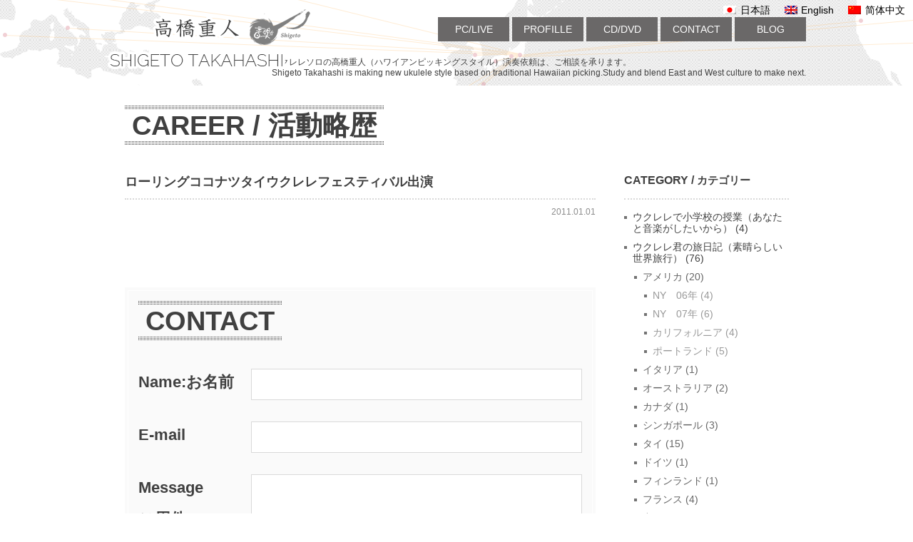

--- FILE ---
content_type: text/html; charset=UTF-8
request_url: https://www.takahashishigeto.com/career/%E3%83%AD%E3%83%BC%E3%83%AA%E3%83%B3%E3%82%AF%E3%82%99%E3%82%B3%E3%82%B3%E3%83%8A%E3%83%84%E3%82%BF%E3%82%A4%E3%82%A6%E3%82%AF%E3%83%AC%E3%83%AC%E3%83%95%E3%82%A7%E3%82%B9%E3%83%86%E3%82%A3%E3%83%8F.html
body_size: 5888
content:
<!DOCTYPE html>
<html dir="ltr" lang="ja">

<head>
	<meta charset="utf-8">
	<meta name="viewport" content="width=device-width">
	<meta http-equiv="X-UA-Compatible" content="IE=edge,chrome=1">
	<title>ローリングココナツタイウクレレフェスティバル出演 | ハワイ伝統奏法　ウクレレソロ奏者　高橋重人 Shigeto Takahashi traditional hawaii ukulele solo player</title>
	<link rel="stylesheet" href="/cms/wp-content/themes/takahashi-shigeto/style.css">
	<link rel="icon" type="image/vnd.microsoft.icon" href="/cms/wp-content/themes/takahashi-shigeto/images/favicon.ico">

  <meta property="fb:admins" content="100002345299834" />
  <meta property="og:locale" content="ja_JP">
  <meta property="og:type" content="blog">
  <meta property="og:description" content="ローリングココナツタイウクレレフェスティバル出演">
<meta property="og:title" content="ローリングココナツタイウクレレフェスティバル出演">
<meta property="og:url" content="https://www.takahashishigeto.com/career/%e3%83%ad%e3%83%bc%e3%83%aa%e3%83%b3%e3%82%af%e3%82%99%e3%82%b3%e3%82%b3%e3%83%8a%e3%83%84%e3%82%bf%e3%82%a4%e3%82%a6%e3%82%af%e3%83%ac%e3%83%ac%e3%83%95%e3%82%a7%e3%82%b9%e3%83%86%e3%82%a3%e3%83%8f.html">
  <meta property="og:site_name" content="ハワイ伝統奏法　ウクレレソロ奏者　高橋重人 Shigeto Takahashi traditional hawaii ukulele solo player">
  <meta property="og:image" content="https://www.takahashishigeto.com/cms/wp-content/themes/takahashi-shigeto/images/fb_image.png">

<script>
var _hmt = _hmt || [];
(function() {
  var hm = document.createElement("script");
  hm.src = "https://hm.baidu.com/hm.js?2e110dad7ff2cf645da8fa916d8e3867";
  var s = document.getElementsByTagName("script")[0];
  s.parentNode.insertBefore(hm, s);
})();
</script>


<script>
  (function(i,s,o,g,r,a,m){i['GoogleAnalyticsObject']=r;i[r]=i[r]||function(){
  (i[r].q=i[r].q||[]).push(arguments)},i[r].l=1*new Date();a=s.createElement(o),
  m=s.getElementsByTagName(o)[0];a.async=1;a.src=g;m.parentNode.insertBefore(a,m)
  })(window,document,'script','//www.google-analytics.com/analytics.js','ga');

  ga('create', 'UA-15648708-1', 'auto');
  ga('send', 'pageview');

</script>
<link rel="alternate" hreflang="ja" href="https://www.takahashishigeto.com/career/%e3%83%ad%e3%83%bc%e3%83%aa%e3%83%b3%e3%82%af%e3%82%99%e3%82%b3%e3%82%b3%e3%83%8a%e3%83%84%e3%82%bf%e3%82%a4%e3%82%a6%e3%82%af%e3%83%ac%e3%83%ac%e3%83%95%e3%82%a7%e3%82%b9%e3%83%86%e3%82%a3%e3%83%8f.html" />
<link rel="alternate" hreflang="en" href="https://www.takahashishigeto.com/en/career-%e6%b4%bb%e5%8b%95%e7%95%a5%e6%ad%b4/%e3%83%ad%e3%83%bc%e3%83%aa%e3%83%b3%e3%82%af%e3%82%99%e3%82%b3%e3%82%b3%e3%83%8a%e3%83%84%e3%82%bf%e3%82%a4%e3%82%a6%e3%82%af%e3%83%ac%e3%83%ac%e3%83%95%e3%82%a7%e3%82%b9%e3%83%86%e3%82%a3%e3%83%8f.html" />
<link rel="alternate" hreflang="zh-hans" href="https://www.takahashishigeto.com/zh-hans/career-%e6%b4%bb%e5%8b%95%e7%95%a5%e6%ad%b4-zh-hans/%e3%83%ad%e3%83%bc%e3%83%aa%e3%83%b3%e3%82%af%e3%82%99%e3%82%b3%e3%82%b3%e3%83%8a%e3%83%84%e3%82%bf%e3%82%a4%e3%82%a6%e3%82%af%e3%83%ac%e3%83%ac%e3%83%95%e3%82%a7%e3%82%b9%e3%83%86%e3%82%a3%e3%83%8f.html" />
<link rel='stylesheet' id='contact-form-7-css'  href='https://www.takahashishigeto.com/cms/wp-content/plugins/contact-form-7/includes/css/styles.css?ver=5.1.4' type='text/css' media='all' />
<link rel='stylesheet' id='wpml-legacy-horizontal-list-0-css'  href='//www.takahashishigeto.com/cms/wp-content/plugins/sitepress-multilingual-cms/templates/language-switchers/legacy-list-horizontal/style.css?ver=1' type='text/css' media='all' />
<link rel='stylesheet' id='wp-pagenavi-css'  href='https://www.takahashishigeto.com/cms/wp-content/plugins/wp-pagenavi/pagenavi-css.css?ver=2.70' type='text/css' media='all' />
<script type='text/javascript' src='https://www.takahashishigeto.com/cms/wp-includes/js/jquery/jquery.js?ver=1.12.4-wp'></script>
<script type='text/javascript' src='https://www.takahashishigeto.com/cms/wp-includes/js/jquery/jquery-migrate.min.js?ver=1.4.1'></script>
<link rel='https://api.w.org/' href='https://www.takahashishigeto.com/wp-json/' />
<link rel="canonical" href="https://www.takahashishigeto.com/career/%e3%83%ad%e3%83%bc%e3%83%aa%e3%83%b3%e3%82%af%e3%82%99%e3%82%b3%e3%82%b3%e3%83%8a%e3%83%84%e3%82%bf%e3%82%a4%e3%82%a6%e3%82%af%e3%83%ac%e3%83%ac%e3%83%95%e3%82%a7%e3%82%b9%e3%83%86%e3%82%a3%e3%83%8f.html" />
<link rel="alternate" type="application/json+oembed" href="https://www.takahashishigeto.com/wp-json/oembed/1.0/embed?url=https%3A%2F%2Fwww.takahashishigeto.com%2Fcareer%2F%25e3%2583%25ad%25e3%2583%25bc%25e3%2583%25aa%25e3%2583%25b3%25e3%2582%25af%25e3%2582%2599%25e3%2582%25b3%25e3%2582%25b3%25e3%2583%258a%25e3%2583%2584%25e3%2582%25bf%25e3%2582%25a4%25e3%2582%25a6%25e3%2582%25af%25e3%2583%25ac%25e3%2583%25ac%25e3%2583%2595%25e3%2582%25a7%25e3%2582%25b9%25e3%2583%2586%25e3%2582%25a3%25e3%2583%258f.html" />
<link rel="alternate" type="text/xml+oembed" href="https://www.takahashishigeto.com/wp-json/oembed/1.0/embed?url=https%3A%2F%2Fwww.takahashishigeto.com%2Fcareer%2F%25e3%2583%25ad%25e3%2583%25bc%25e3%2583%25aa%25e3%2583%25b3%25e3%2582%25af%25e3%2582%2599%25e3%2582%25b3%25e3%2582%25b3%25e3%2583%258a%25e3%2583%2584%25e3%2582%25bf%25e3%2582%25a4%25e3%2582%25a6%25e3%2582%25af%25e3%2583%25ac%25e3%2583%25ac%25e3%2583%2595%25e3%2582%25a7%25e3%2582%25b9%25e3%2583%2586%25e3%2582%25a3%25e3%2583%258f.html&#038;format=xml" />
<meta name="generator" content="WPML ver:4.2.7.1 stt:59,1,28;" />
</head>




<body id="contentBody">
  <header id="contentHeader">
    <div id="contentHeaderBg">
      <div id="contentHeaderWrapper">
        <p id="leadTxt">ウクレレソロの高橋重人（ハワイアンピッキングスタイル）演奏依頼は、ご相談を承ります。<br>Shigeto Takahashi is making new ukulele style based on traditional Hawaiian picking.Study and blend East and West culture to make next.</p>
        <p id="contentTitle"><a href="https://www.takahashishigeto.com/"><img src="/cms/wp-content/themes/takahashi-shigeto/images/content_title.png" width="250" height="75" alt="高橋重人：SHIGETO TAKAHASHI"></a></p>
        <p id="contentLogo"><img src="/cms/wp-content/themes/takahashi-shigeto/images/content_logo.png" width="85" height="54" alt=""></p>
        <nav id="glNav" class="contentNav">
          <dl>
            <dt><img src="/cms/wp-content/themes/takahashi-shigeto/images/sp_nav.png" width="52" height="32" alt=""></dt>
            <dd>
              <span id="glNavClose"><img src="/cms/wp-content/themes/takahashi-shigeto/images/sp_menu_close.png" width="60" height="60" alt=""></span>
              <ul>
                <li><a href="https://www.takahashishigeto.com/#pvLive" title="PC/LIVE">PC/LIVE</a></li>
                <li><a href="https://www.takahashishigeto.com/#profile" title="PROFILLE">PROFILLE</a></li>
                <li><a href="https://www.takahashishigeto.com/#cdDvd" title="CD/DVD">CD/DVD</a></li>
                <li><a href="https://www.takahashishigeto.com/#contact" title="CONTACT">CONTACT</a></li>
                <li><a href="https://www.takahashishigeto.com/#blog" title="BLOG">BLOG</a></li>
              </ul>
            </dd>
          </dl>
        </nav>
      </div>
    </div>
  </header>





	<article id="postArticle">
		<section id="postMain">


<div id="postWrapper">
				<h2 class="txtHPt01"><span><span>CAREER / 活動略歴</span></span></h2><section id="postBody">
					<h1 class="postTitle">ローリングココナツタイウクレレフェスティバル出演</h1>
					<p class="postDate">2011.01.01</p>
					<section class="postBody"></section>
					<section class="postDes">
						<section class="postDesCh"><h2 class="txtHPt01"><span><span>CONTACT</span></span></h2><div role="form" class="wpcf7" id="wpcf7-f1901-p2000-o1" lang="ja" dir="ltr">
<div class="screen-reader-response"></div>
<form action="/career/%E3%83%AD%E3%83%BC%E3%83%AA%E3%83%B3%E3%82%AF%E3%82%99%E3%82%B3%E3%82%B3%E3%83%8A%E3%83%84%E3%82%BF%E3%82%A4%E3%82%A6%E3%82%AF%E3%83%AC%E3%83%AC%E3%83%95%E3%82%A7%E3%82%B9%E3%83%86%E3%82%A3%E3%83%8F.html#wpcf7-f1901-p2000-o1" method="post" class="wpcf7-form" novalidate="novalidate">
<div style="display: none;">
<input type="hidden" name="_wpcf7" value="1901" />
<input type="hidden" name="_wpcf7_version" value="5.1.4" />
<input type="hidden" name="_wpcf7_locale" value="ja" />
<input type="hidden" name="_wpcf7_unit_tag" value="wpcf7-f1901-p2000-o1" />
<input type="hidden" name="_wpcf7_container_post" value="2000" />
</div>
<table class="formTable">
<tr>
<th>Name:お名前</th>
<td>
							<span class="wpcf7-form-control-wrap your-name"><input type="text" name="your-name" value="" size="40" class="wpcf7-form-control wpcf7-text wpcf7-validates-as-required" aria-required="true" aria-invalid="false" /></span>
						</td>
</tr>
<tr>
<th>E-mail</th>
<td>
							<span class="wpcf7-form-control-wrap your-email"><input type="email" name="your-email" value="" size="40" class="wpcf7-form-control wpcf7-text wpcf7-email wpcf7-validates-as-required wpcf7-validates-as-email" aria-required="true" aria-invalid="false" /></span>
						</td>
</tr>
<tr>
<th>Message<span class="spDisp">/ </span><br />
							<br class="pcDisp">ご用件</th>
<td>
							<span class="wpcf7-form-control-wrap your-message"><textarea name="your-message" cols="40" rows="10" class="wpcf7-form-control wpcf7-textarea wpcf7-validates-as-required" aria-required="true" aria-invalid="false"></textarea></span>
						</td>
</tr>
<tr>
<th>Confirm<span class="spDisp">/ </span><br />
							<br class="pcDisp">送信確認</th>
<td><span class="wpcf7-form-control-wrap confirm"><span class="wpcf7-form-control wpcf7-checkbox wpcf7-validates-as-required"><span class="wpcf7-list-item first last"><label><input type="checkbox" name="confirm[]" value="上記送信内容を確認したらチェックを入れてください" /><span class="wpcf7-list-item-label">上記送信内容を確認したらチェックを入れてください</span></label></span></span></span></td>
</tr>
</table>
<p class="submitBtn">
					<button type="submit">SEND/<span>送信</span></button>
				</p>
<div class="wpcf7-response-output wpcf7-display-none"></div></form></div></section>
					</section><ul class="pageNav">
			<li class="prev"><a href="https://www.takahashishigeto.com/career/%e3%83%ad%e3%83%bc%e3%83%aa%e3%83%b3%e3%82%af%e3%82%99%e3%82%b3%e3%82%b3%e3%83%8a%e3%83%83%e3%83%84%e8%ad%9c%e9%9d%a2%e6%8e%b2%e8%bc%89.html" rel="prev">< Prev</a></li>
			<li class="pageNavIndex"><a href="../blog/">一覧へ</a></li>
			<li class="next"><a href="https://www.takahashishigeto.com/career/%e9%9f%93%e5%9b%bd%e3%81%ae%e9%9f%b3%e6%a5%bd%e6%95%99%e8%82%b2%e9%9b%91%e8%aa%8c%e3%81%ab%e3%82%b3%e3%83%b3%e3%82%b5%e3%83%bc%e3%83%88%e7%ad%89%e6%8e%b2%e8%bc%89.html" rel="next">Next ></a></li>
		</ul></section>



		<aside id="blogAside">
							<section id="blogSide">
						<dl class="openClose" id="blogCat">
							<dt class="openCloseToggle">CATEGORY / <span>カテゴリー</span><span class="openCloseToggleBtn"><img src="/cms/wp-content/themes/takahashi-shigeto/images/open_toggle.png" width="32" height="32" alt=""></span></dt>
							<dd class="openCloseTarget">
								<ul class="catList">
							<li class="cat-item cat-item-7"><a href="https://www.takahashishigeto.com/blog/ukuleleschoolchildren/">ウクレレで小学校の授業（あなたと音楽がしたいから） (4)</a>
</li>
	<li class="cat-item cat-item-4"><a href="https://www.takahashishigeto.com/blog/ukuleletrip/">ウクレレ君の旅日記（素晴らしい世界旅行） (76)</a>
<ul class='children'>
	<li class="cat-item cat-item-5"><a href="https://www.takahashishigeto.com/blog/ukuleletrip/unitedstatsofamerica/">アメリカ (20)</a>
	<ul class='children'>
	<li class="cat-item cat-item-8"><a href="https://www.takahashishigeto.com/blog/ukuleletrip/unitedstatsofamerica/ny06/">NY　06年 (4)</a>
</li>
	<li class="cat-item cat-item-9"><a href="https://www.takahashishigeto.com/blog/ukuleletrip/unitedstatsofamerica/ny07/">NY　07年 (6)</a>
</li>
	<li class="cat-item cat-item-11"><a href="https://www.takahashishigeto.com/blog/ukuleletrip/unitedstatsofamerica/california/">カリフォルニア (4)</a>
</li>
	<li class="cat-item cat-item-107"><a href="https://www.takahashishigeto.com/blog/ukuleletrip/unitedstatsofamerica/portland/">ポートランド (5)</a>
</li>
	</ul>
</li>
	<li class="cat-item cat-item-630"><a href="https://www.takahashishigeto.com/blog/ukuleletrip/italy/">イタリア (1)</a>
</li>
	<li class="cat-item cat-item-313"><a href="https://www.takahashishigeto.com/blog/ukuleletrip/australia/">オーストラリア (2)</a>
</li>
	<li class="cat-item cat-item-269"><a href="https://www.takahashishigeto.com/blog/ukuleletrip/canada/">カナダ (1)</a>
</li>
	<li class="cat-item cat-item-170"><a href="https://www.takahashishigeto.com/blog/ukuleletrip/singapore/">シンガポール (3)</a>
</li>
	<li class="cat-item cat-item-296"><a href="https://www.takahashishigeto.com/blog/ukuleletrip/thailand/">タイ (15)</a>
</li>
	<li class="cat-item cat-item-605"><a href="https://www.takahashishigeto.com/blog/ukuleletrip/germany/">ドイツ (1)</a>
</li>
	<li class="cat-item cat-item-664"><a href="https://www.takahashishigeto.com/blog/ukuleletrip/%e3%83%95%e3%82%a3%e3%83%b3%e3%83%a9%e3%83%b3%e3%83%89/">フィンランド (1)</a>
</li>
	<li class="cat-item cat-item-535"><a href="https://www.takahashishigeto.com/blog/ukuleletrip/france/">フランス (4)</a>
</li>
	<li class="cat-item cat-item-706"><a href="https://www.takahashishigeto.com/blog/ukuleletrip/%e4%b8%ad%e5%9b%bd/">中国 (9)</a>
</li>
	<li class="cat-item cat-item-125"><a href="https://www.takahashishigeto.com/blog/ukuleletrip/taiwan/">台湾 (11)</a>
</li>
	<li class="cat-item cat-item-165"><a href="https://www.takahashishigeto.com/blog/ukuleletrip/yakushima/">屋久島 (4)</a>
</li>
	<li class="cat-item cat-item-321"><a href="https://www.takahashishigeto.com/blog/ukuleletrip/korea/">韓国 (6)</a>
</li>
</ul>
</li>
	<li class="cat-item cat-item-3"><a href="https://www.takahashishigeto.com/blog/ukulelemovie/">ウクレレ演奏動画 (40)</a>
</li>
	<li class="cat-item cat-item-6"><a href="https://www.takahashishigeto.com/blog/ukuleleclimbing/">ウクレレ百名山 (13)</a>
</li>
	<li class="cat-item cat-item-191"><a href="https://www.takahashishigeto.com/blog/local-ukulele-news/">ご当地ウクレレ事情 (11)</a>
</li>
	<li class="cat-item cat-item-139"><a href="https://www.takahashishigeto.com/blog/recording/">レコーディング (20)</a>
<ul class='children'>
	<li class="cat-item cat-item-140"><a href="https://www.takahashishigeto.com/blog/recording/roots-trip/">Roots Trip (16)</a>
</li>
	<li class="cat-item cat-item-474"><a href="https://www.takahashishigeto.com/blog/recording/lesson-dvd/">ウクレレレッスンDVD (5)</a>
</li>
</ul>
</li>
	<li class="cat-item cat-item-696"><a href="https://www.takahashishigeto.com/blog/%e5%87%ba%e6%bc%94%e4%ba%88%e5%ae%9a/">出演予定 (3)</a>
</li>
	<li class="cat-item cat-item-376"><a href="https://www.takahashishigeto.com/blog/calligraphy/">書道 (6)</a>
</li>
	<li class="cat-item cat-item-678"><a href="https://www.takahashishigeto.com/blog/%e6%bc%94%e5%a5%8f%e3%81%ae%e3%81%94%e6%84%9f%e6%83%b3/">演奏のご感想 (7)</a>
</li>
	<li class="cat-item cat-item-374"><a href="https://www.takahashishigeto.com/blog/art/">美術・書道 (5)</a>
</li>
	<li class="cat-item cat-item-270"><a href="https://www.takahashishigeto.com/blog/signature-model/">高橋重人モデルウクレレ (4)</a>
</li>
								</ul>
							</dd>
						</dl>
					</section>
					<section id="blogMagazine">
					<dl class="openClose" id="blogCat">
<dt class="openCloseToggle" id="mailMagizineSub">MAIL MAGAZINE / <span>メールマガジン</span><span class="openCloseToggleBtn"><img src="/cms/wp-content/themes/takahashi-shigeto/images/open_toggle.png"  height="32" alt="" /></span></dt>
<dd class="openCloseTarget">
<dl class="registorDl">
<dt>REGISTER / <span>登録</span></dt>
<dd>
<form action="http://tshigeto.xsrv.jp/distribute/cgi-bin/apply.cgi" name="form1" method="post">
<table class="formTable">
<tr>
<th>姓</th>
<td>
								<input name="sei" type="text">
							</td>
</tr>
<tr>
<th>名</th>
<td>
								<input name="mei" type="text">
							</td>
</tr>
<tr>
<th>メールアドレス</th>
<td>
								<input name="mail" type="text">
							</td>
</tr>
<tr>
<th>メールアドレス確認</th>
<td>
								<input name="_mail" type="text">
							</td>
</tr>
</table>
<p class="submitBtn">
						<input type="submit" value="　SEND / 登録　">
					</p>
<p>					<input name="md" type="hidden" id="md" value="guest"><br />
					<input name="id" type="hidden" id="id" value="129648223129943"><br />
					<input name="cd" type="hidden" id="cd" value="文字"><br />
				</form>
</dd>
</dl>
<dl class="registorDl">
<dt>CANCEL / <span>解除</span></dt>
<dd><div role="form" class="wpcf7" id="wpcf7-f1907-o2" lang="ja" dir="ltr">
<div class="screen-reader-response"></div>
<form action="/career/%E3%83%AD%E3%83%BC%E3%83%AA%E3%83%B3%E3%82%AF%E3%82%99%E3%82%B3%E3%82%B3%E3%83%8A%E3%83%84%E3%82%BF%E3%82%A4%E3%82%A6%E3%82%AF%E3%83%AC%E3%83%AC%E3%83%95%E3%82%A7%E3%82%B9%E3%83%86%E3%82%A3%E3%83%8F.html#wpcf7-f1907-o2" method="post" class="wpcf7-form" novalidate="novalidate">
<div style="display: none;">
<input type="hidden" name="_wpcf7" value="1907" />
<input type="hidden" name="_wpcf7_version" value="5.1.4" />
<input type="hidden" name="_wpcf7_locale" value="ja" />
<input type="hidden" name="_wpcf7_unit_tag" value="wpcf7-f1907-o2" />
<input type="hidden" name="_wpcf7_container_post" value="0" />
</div>
<table class="formTable">
<tr>
<th>E-mail</th>
<td>
			<span class="wpcf7-form-control-wrap your-email"><input type="email" name="your-email" value="" size="40" class="wpcf7-form-control wpcf7-text wpcf7-email wpcf7-validates-as-required wpcf7-validates-as-email" aria-required="true" aria-invalid="false" /></span>
		</td>
</tr>
</table>
<p class="submitBtn">
	<button type="submit">SEND/<span>送信</span></button></p>
<div class="wpcf7-response-output wpcf7-display-none"></div></form></div></dd>
</dl>
</dd>
</dl>
					</section>
		</aside>
		</div>
	</section>
</article>

	<footer>
		<div id="footerWrapper">
			<ul id="footerLinks">


				<li>
					<a href="http://www.anuenue-uke.com/en/artist/index/4" title="aNueNue" target="_blank"><img src="/cms/wp-content/themes/takahashi-shigeto/images/icon_anuenue.png" width="44" height="44" alt=""></a>
				</li>
				<li>
					<a href="https://twitter.com/shigetoukulele" title="Twitter" target="_blank"><img src="/cms/wp-content/themes/takahashi-shigeto/images/icon_tw.png" width="44" height="44" alt=""></a>
				</li>
				<li>
					<a href="https://www.facebook.com/pickuke/" title="facebook" target="_blank"><img src="/cms/wp-content/themes/takahashi-shigeto/images/icon_fb.png" width="44" height="44" alt=""></a>
				</li>
				<li>
					<a href="https://www.youtube.com/channel/UC91dbljQrWQhgBTtyeB3oJg" title="YouTube" target="_blank"><img src="/cms/wp-content/themes/takahashi-shigeto/images/icon_yt.png" width="86" height="44" alt=""></a>
				</li>

			</ul>
			<small>Copyright&copy; 高橋重人<br class="spDisp">- SHIGETO TAKAHASHI Al Right Reserved.</small></div>
	</footer>




			
<div class="wpml-ls-statics-shortcode_actions wpml-ls wpml-ls-legacy-list-horizontal">
	<ul><li class="wpml-ls-slot-shortcode_actions wpml-ls-item wpml-ls-item-ja wpml-ls-current-language wpml-ls-first-item wpml-ls-item-legacy-list-horizontal">
				<a href="https://www.takahashishigeto.com/career/%e3%83%ad%e3%83%bc%e3%83%aa%e3%83%b3%e3%82%af%e3%82%99%e3%82%b3%e3%82%b3%e3%83%8a%e3%83%84%e3%82%bf%e3%82%a4%e3%82%a6%e3%82%af%e3%83%ac%e3%83%ac%e3%83%95%e3%82%a7%e3%82%b9%e3%83%86%e3%82%a3%e3%83%8f.html" class="wpml-ls-link"><img class="wpml-ls-flag" src="https://www.takahashishigeto.com/cms/wp-content/plugins/sitepress-multilingual-cms/res/flags/ja.png" alt="ja" title="日本語"><span class="wpml-ls-native">日本語</span></a>
			</li><li class="wpml-ls-slot-shortcode_actions wpml-ls-item wpml-ls-item-en wpml-ls-item-legacy-list-horizontal">
				<a href="https://www.takahashishigeto.com/en/career-%e6%b4%bb%e5%8b%95%e7%95%a5%e6%ad%b4/%e3%83%ad%e3%83%bc%e3%83%aa%e3%83%b3%e3%82%af%e3%82%99%e3%82%b3%e3%82%b3%e3%83%8a%e3%83%84%e3%82%bf%e3%82%a4%e3%82%a6%e3%82%af%e3%83%ac%e3%83%ac%e3%83%95%e3%82%a7%e3%82%b9%e3%83%86%e3%82%a3%e3%83%8f.html" class="wpml-ls-link"><img class="wpml-ls-flag" src="https://www.takahashishigeto.com/cms/wp-content/plugins/sitepress-multilingual-cms/res/flags/en.png" alt="en" title="English"><span class="wpml-ls-native">English</span></a>
			</li><li class="wpml-ls-slot-shortcode_actions wpml-ls-item wpml-ls-item-zh-hans wpml-ls-last-item wpml-ls-item-legacy-list-horizontal">
				<a href="https://www.takahashishigeto.com/zh-hans/career-%e6%b4%bb%e5%8b%95%e7%95%a5%e6%ad%b4-zh-hans/%e3%83%ad%e3%83%bc%e3%83%aa%e3%83%b3%e3%82%af%e3%82%99%e3%82%b3%e3%82%b3%e3%83%8a%e3%83%84%e3%82%bf%e3%82%a4%e3%82%a6%e3%82%af%e3%83%ac%e3%83%ac%e3%83%95%e3%82%a7%e3%82%b9%e3%83%86%e3%82%a3%e3%83%8f.html" class="wpml-ls-link"><img class="wpml-ls-flag" src="https://www.takahashishigeto.com/cms/wp-content/plugins/sitepress-multilingual-cms/res/flags/zh.png" alt="zh-hans" title="简体中文"><span class="wpml-ls-native">简体中文</span></a>
			</li></ul>
</div>

	<!-- <script src="//ajax.googleapis.com/ajax/libs/jquery/1.10.2/jquery.min.js"></script> -->
	<script src="//ajax.googleapis.com/ajax/libs/jqueryui/1.10.3/jquery-ui.min.js"></script>
<script src="//ajax.googleapis.com/ajax/libs/jquery/1.11.1/jquery.min.js"></script>
	<script src="/cms/wp-content/themes/takahashi-shigeto/js/imagesloaded.pkgd.min.js"></script>
	<script src="/cms/wp-content/themes/takahashi-shigeto/js/jquery.tile.js"></script>
	<script src="/cms/wp-content/themes/takahashi-shigeto/js/jquery.colorbox.js"></script>
	<script src="/cms/wp-content/themes/takahashi-shigeto/js/jquery.bxslider.js"></script>
	<script src="/cms/wp-content/themes/takahashi-shigeto/js/main.js"></script>


<script type='text/javascript'>
/* <![CDATA[ */
var wpcf7 = {"apiSettings":{"root":"https:\/\/www.takahashishigeto.com\/wp-json\/contact-form-7\/v1","namespace":"contact-form-7\/v1"}};
/* ]]> */
</script>
<script type='text/javascript' src='https://www.takahashishigeto.com/cms/wp-content/plugins/contact-form-7/includes/js/scripts.js?ver=5.1.4'></script>
<script type='text/javascript' src='https://www.takahashishigeto.com/cms/wp-includes/js/wp-embed.min.js?ver=5.2.2'></script>
    <script type="text/javascript">
        window._pt_lt = new Date().getTime();
        window._pt_sp_2 = [];
        _pt_sp_2.push('setAccount,445fb8c5');
        var _protocol = (("https:" == document.location.protocol) ? " https://" : " http://");
        (function() {
            var atag = document.createElement('script'); atag.type = 'text/javascript'; atag.async = true;
            atag.src = _protocol + 'js.ptengine.jp/pta.js';
            var s = document.getElementsByTagName('script')[0];
            s.parentNode.insertBefore(atag, s);
        })();
    </script>
</body>

</html>

--- FILE ---
content_type: text/css
request_url: https://www.takahashishigeto.com/cms/wp-content/themes/takahashi-shigeto/style.css
body_size: 6278
content:
@charset "utf-8";
/*
Theme Name: Takahashi Shigeto
Theme URI: http://www.takahashishigeto.com/
Description: Takahashi Shigeto
Version: 1.00β
Author: Takahashi Shigeto.
Author URI: http://www.takahashishigeto.com/

reset CSS
html5doctor.com Reset Stylesheet v1.6.1 Last Updated: 2010-09-17
Author: Richard Clark - http://richclarkdesign.com
Twitter: @rich_clark
*/
	html, body, div, span, object, iframe,h1, h2, h3, h4, h5, h6, p, blockquote, pre,abbr, address, cite, code,del, dfn, em, img, ins, kbd, q, samp,small, strong, /*sub, sup,*/ var,b, i,dl, dt, dd, ol, ul, li,fieldset, form, label, legend,table, caption, tbody, tfoot, thead, tr, th, td,article, aside, canvas, details, figcaption, figure, footer, header, hgroup, menu, nav, section, summary,time, mark, audio, video { margin:0; padding:0; border:0; outline:0; font-size:100%; vertical-align:baseline; background:transparent;}
	body { line-height:1;} eader,hgroup,menu,nav,section { display:block;}
	nav ul { list-style:none;}
	blockquote, q { quotes:none;}
	blockquote:before, blockquote:after,q:before, q:after { content:''; content:none;}
	a { margin:0; padding:0; font-size:100%; vertical-align:baseline; background:transparent;}

	/* change colours to suit your needs */
	ins { background-color:#ff9; color:#000; text-decoration:none;}

	/* change colours to suit your needs */
	mark { background-color:#ff9; color:#000;  font-style:italic; font-weight:bold;}
	del { text-decoration: line-through;}
	abbr[title], dfn[title] { border-bottom:1px dotted; cursor:help;}
	table { border-collapse:collapse; border-spacing:0;}

	/* change border colour to suit your needs */
	hr { display:block; height:1px; border:0; border-top:1px solid #cccccc; margin:1em 0; padding:0;}
	input, select { vertical-align:middle;}


/*--- base ---*/
* { margin:0px; padding:0px;}
html { font-size: 87.5%;}
body { font-family: 'Raleway', "メイリオ","Meiryo",verdana,"MS Pゴシック","ヒラギノ角ゴ Pro W3","Hiragino Kaku Gothic Pro",Osaka,"MS PGothic",Sans-Serif; line-height: 1.6; text-align: left; color:#404040; -webkit-text-size-adjust: 100%;}

h1,h2,h3,h4,h5,h6 { font-size:100%; font-weight: normal;} img { border:0; vertical-align:bottom;} li { list-style:none;} table { border:none; border-collapse:collapse; font-size:100%;} table caption { display:none;} td,th { text-align:left; line-height: 1.5;}
a:link,a:visited { color: #000; text-decoration: none; opacity: 1;}
a:active/*,a:hover*/ { color: #202020; text-decoration: underline; opacity: 0.8;}
a:link img,a:visited img { opacity: 1;}
a:active img/*,a:hover img*/ { opacity: 0.8;}
a,a img {
	-moz-transition: all .2s ease-in-out;
	-webkit-transition: all .2s ease-in-out;
	-o-transition: all .2s ease-in-out;
	-ms-transition: all .2s ease-in-out;
	transition: all .2s ease-in-out;
}

img { max-width: 100%; height: auto;}
img.imgCh { width: auto;}
img[src$=".svg"] {　width: 100%;}


/*--- header ---*/

header#index { position: relative; height: 62.5vw /*92.8125vw*/; padding-bottom: 97px; width: 100%; position: relative; background: url(images/map.jpg) top center repeat-x; background-size: auto 62.5vw;}
	header#index h1	{ position: absolute; bottom: 1em; right: 3%; padding-left: 25%; font-size: 85.7%; box-sizing: border-box; z-index: 100;}
	header#index h2	{ position: absolute; top: 12.5%; width: 100%; padding: 0 11.25%; text-align: center; box-sizing: border-box; z-index: 100;}
	header#index #indexImg01 { position: absolute; top: 7.556%; width: 33.4375%; margin-left: 1%;}


#contentHeader { width: 100%; background: url(./images/contents_header_bg.gif); }
	#contentHeaderBg {width: 100%; background: url(./images/content_header.png) top center no-repeat; }
	#contentHeaderWrapper { position: relative; width: 100%; margin: 0 auto; padding: 0 0 5.6em;}

	#contentHeaderWrapper #contentTitle { width: 100%; padding: 1em 25%; text-align: center; box-sizing: border-box; z-index: 100;}
	#contentHeaderWrapper #leadTxt { position: absolute; bottom: 10px; right: 0; padding: 0 3%; font-size: 85.7%; line-height: 1.333;}
	#contentHeaderWrapper #contentLogo { position: absolute; top: 1em; left: 3%; width: 20%;}


/*--- footer ---*/
footer { overflow: hidden; padding: 28px 2.5%; margin-bottom: 3.5em; background: #F7F7F7; clear: both;}
#contentBody footer { margin-bottom: 0; }
	#footerLinks { text-align: center; padding-bottom: 40px;}
		#footerLinks li { display: inline-block; max-width: 21%; padding: 0 2%;}

		footer small { display: block; text-align: center; font-size: 85.7%; line-height: 1.4;}

.wpml-ls-legacy-list-horizontal { position: fixed; top: 0; right: 0; padding: 0 !important;}


/*--- nav ---*/
	nav { position: relative; z-index: 100; }
		nav dt { position: fixed; top: 32px; right: 16px; width: 44px; height: 44px; padding: 7px 9px 0; box-sizing: border-box; cursor: pointer; z-index: 10;}
		nav dd { display: none; position: fixed; top: 0; left: 0; width: 100%; background: rgba(106,104,104,1); z-index: 100; text-align: center;}
			nav dd span { display: block; text-align: right; padding: 10px 3%; cursor: pointer;}
				nav dd span img { width: 26px;}
			nav dd a { display: block; font-weight: 500; color: #FFF !important; padding: 1em 0; border-top: #777 1px solid;}

	#fixedNav { position: fixed; width: 100%;　height: 3.5em; bottom: 0; left: 0; background: rgba(0,0,0,0.8);}
		#fixedNav ul { display: none;}
			#fixedNavBtn   { text-align: center;}
			#fixedNavBtn a { display: inline-block; background: #D88430; margin: 12px auto; color: #FFF; line-height: 1; padding: 8px 1em; font-size: 114.2%; font-weight: 500;}


/*--- general ---*/

.txtHPt01 { overflow: hidden; margin: 0 0 28px; font-size: 185.7%; color: #404040; text-align: center; font-weight: 900; line-height: 1.2;}
	.txtHPt01 span { display: inline-block; padding: 8px 0 0; background: url(images/sub_bg01_bk.png) top left repeat-x;}
	.txtHPt01 span span { display: inline-block; padding: 0 24px 8px; background: url(images/sub_bg01_bk.png) bottom left repeat-x;}
.txtHPt01.orange { color: #EA8D30;}
	.txtHPt01.orange span { background: url(images/sub_bg01_or.png) top left repeat-x;}
	.txtHPt01.orange span span { background: url(images/sub_bg01_or.png) bottom left repeat-x;}

.txtHPt02 { overflow: hidden; margin: 0 0 28px; line-height: 1.2; font-weight: 700; color: #404040; font-size: 142.8%; text-align: center;}
	.txtHPt02 span { font-weight: bold; font-size: 95%;}

.linkPt01 { text-align: center; margin-top: 28px;}
	.linkPt01 a { display: inline-block; padding: 4px 16px 6px; font-size: 157.1%; color: #FFF; background: #EA8D30; font-weight: 700; line-height: 1;}

.formTable { width: 100%;}
	.formTable th,.formTable td { display: block; font-size: 114.2%; line-height: 1;}
	.formTable th { margin: 0 0 8px;}
	.formTable td { margin: 0 0 14px; line-height: 1.4;}
	.formTableTxtS { font-size: 75%; }
		.formTable td input,.formTable td textarea { width: 100%; padding: .7em; border: #D9D9D9 solid 1px; box-sizing: border-box;}
		.formTable td input[type=checkbox] { width: auto; padding: .7em;/* float: left; margin-bottom: 25px;*/}
		.formTable td textarea { height: 15em;}
	.submitBtn { text-align: center;}
		.submitBtn button,input[type=submit] { display: inline-block; padding: 8px 16px; line-height: 1; font-size: 157.1%; border: none; background: #EA8D30; color: #FFF; font-weight: 700; font-family: 'Raleway', "メイリオ","Meiryo",verdana,"MS Pゴシック","ヒラギノ角ゴ Pro W3","Hiragino Kaku Gothic Pro",Osaka,"MS PGothic",Sans-Serif; cursor: pointer;}


/*.wpcf7-list-item-label { line-height: 1.4; display: block; width: 80%; overflow: hidden;}*/

.openCloseToggle { overflow: hidden; margin: 0 0 14px; padding: 0 0 12px; line-height: 1.2; font-weight: 700; color: #404040; font-size: 114.2%; text-align: left; border-bottom: #D9D9D9 dotted 1px; cursor: pointer;}
	.openCloseToggle span { font-weight: bold; font-size: 95%;}
	span.openCloseToggleBtn { display: block; float: right;}
	span.openCloseToggleBtn img { width: 16px;}
	.openCloseTarget { display: none; }

	#blogSide { padding-bottom: 56px;}


.pB1em { padding-bottom: 1em !important;}
.pB1-6em { padding-bottom: 1.6em !important;}
.pB20  { padding-bottom: 20px !important;}
.pB28  { padding-bottom: 28px !important;}
.pB30  { padding-bottom: 30px !important;}
.pB36  { padding-bottom: 36px !important;}
.pB40  { padding-bottom: 40px !important;}

.pT40  { padding-top: 40px !important;}

.ofH { overflow: hidden;}

.pcDisp { display: none;}
.spDisp {}

.noteTxt { margin-left: 1em; text-indent: -1em;}

.fw700 { font-weight: 700;}

.fL  { float: left;}
.fR  { float: right;}
.aL  { text-align: left !important;}
.aC  { text-align: center !important;}
.aR  { text-align: right !important;}
.fwB { font-weight: bold !important;}
.clB { clear: both !important;}
.wSN { white-space: nowrap !important;}
.lSN { letter-spacing: 0 !important;}

/*--- index ---*/

/*--- pages ---*/
		#pageArticle #contact { background: #FFF; }

	/*--- pv live ---*/
	#pvLive { overflow: hidden; padding: 28px 2.5%; background: url(images/pv-live_bg.jpg) top center no-repeat; background-size: cover; box-sizing: border-box;}
		#pvLiveList { font-size: 85.7%;}
			#pvLiveList li { position: relative; width: 32%; float: left; margin-left: 2%; margin-bottom: 7px; line-height: 1.2; color: #FFF;
			box-shadow:rgba(9, 2, 4, 0.45098) 0px 0px 4px 2px;
			-webkit-box-shadow:rgba(9, 2, 4, 0.45098) 0px 0px 4px 2px;
			-moz-box-shadow:rgba(9, 2, 4, 0.45098) 0px 0px 4px 2px;
			}
			#pvLiveList li:nth-child(3n+1) { margin-left: 0;}
				#pvLiveList li img { width: 100%; cursor: pointer;}
				#pvLiveList li dl { display: none; position: absolute; top: 0; left: 0; width: 100%; height: 100%; background: #EA8D30; padding: 5%; box-sizing: border-box;}
					#pvLiveList li dl dt { padding-bottom: 4px;}
					#pvLiveList li dl dd { overflow: hidden;}
					.pvLiveTxt { height: 15vw; overflow: auto;}
					.playMovie { position: absolute; bottom: 0.5em; width: 90%; box-sizing: border-box;}
					.playMovie a { display: block; padding: 2px; background: #FFF; color: #EA8D30; line-height: 1; text-align: center;}

		/*--- profile ---*/
		#profile { overflow: hidden; padding: 28px 2.5%; box-sizing: border-box; background: #F7F7F7;}
			#profileLink { text-align: center; padding-bottom: 28px;}
				#profileLink li { display: inline-block; max-width: 21%; padding: 0 2%;}

				#profileCareer { padding-bottom: 56px;}
				.careerList { padding: 0 2.5%; overflow: hidden;}
				#careerListPC { display: none; }
				#careerListSP {}
					.careerList li.careerListLi { float: left; width: 43.75%; /*padding: 4px 4px 8px;*/ background: #FFF; box-sizing: border-box;}
					.careerList li.careerListLi img { width: 100%; margin-bottom: 4px; padding: 4px; box-sizing: border-box;}
					.careerList li.careerListLi dl    { padding: 0 4px 8px;}
					.careerList li.careerListLi dl dt { line-height: 1; padding-bottom: 2px;}
					.careerList li.careerListLi dl dd { line-height: 1.4;}

				#profileBio { overflow: hidden;}
					#bioNav { text-align: center; padding-bottom: 28px;}
						#bioNav li { display: inline-block; margin: 0 2px;}
							#bioNav li a { display: block; padding: 2px 0.5em 0; font-weight: 700; font-size: 114.2%; color: #FFF; background: #BFBFBF; line-height: 1; cursor: pointer;}
							#bioNav li.active a { background: #ea8d30;}
							.bioTxt p { padding-bottom: 1.6em;}
							.bioTxt p:last-child { padding-bottom: 0;}
							#enBio { display: none;}
							#chBio { display: none;}

		/*--- cd dvd ---*/
		#cdDvd { overflow: hidden; padding: 28px 2.5%;}
			.cdDvdDiscs { overflow: hidden; padding-bottom: 56px;}
			.cdDvdDiscsImg { padding: 0 0 14px;}
			.cdDvdList01 { font-weight: 700;}
				.cdDvdList01 li { list-style-type: decimal; margin-left: 3em;}

		.wechat { overflow: hidden; padding-bottom: 56px; display: flex; flex-wrap: wrap; align-items: center;}
		.wechatQR { width: 100px; margin-right: 16px; }
		.wechatTxt {width: calc( 100% - 116px ); text-align: left !important;}
		.wechatTxt h3 { margin-bottom: 0;}

.wechatPare { padding: 16px; }
.wechatPare .wechat {  padding-bottom: 0; }

		.cdDvdList { overflow: hidden; padding: 8px 24px 16px; margin: 0 0 32px; font-weight: 500; border-top: #EA8D30 solid 2px; border-bottom: #EA8D30 solid 2px; font-weight: 700; font-size: 114.2%; }
			.cdDvdList > li { overflow: hidden; clear: both; padding: 8px 0; border-bottom: #CCC 1px dotted;}
			.cdDvdList > li:last-child { padding-bottom: 0; border-bottom: none;}
			.cdDvdList > li dt { float: left; margin-right: 1em;}
			.cdDvdList.zh > li dt { width: 7em; }
			.cdDvdList.en > li dt { width: 7em; }
			.cdDvdList > li dd { overflow: hidden; }

		/*--- contact ---*/
		#contact { overflow: hidden; padding: 28px 2.5%; background: #F7F7F7;}
			#contactForm { overflow: hidden; padding-bottom: 56px;}
			.contactLinksTxtJp { padding-bottom: 1em; }
			.contactLinksTxtEn { padding-bottom: 1em; }
			#contactLinks { text-align: center; }
				#contactLinks li { display: inline-block; padding: 0 16px 1em;}

		/*--- blog ---*/
		#blog { overflow: hidden; padding: 28px 2.5%;}
		#blogList { overflow: hidden; padding: 0 0 56px;}
			#blogList li { border-bottom: #404040 dotted 1px; padding-bottom: 14px; margin-bottom: 14px; line-height: 1.4;}

		.catList {}
			.catList li { line-height: 1.2; padding-bottom: 10px;}
			.catList li:last-child { padding-bottom: 0;}
			.catList li ul {padding-top: 10px;}
				.catList li a { display: inline-block; background: url(images/icon01.jpg) 0 0.5em no-repeat; padding-left: 12px; color: #404040 !important;}
				.catList li li { padding-left: 1em;}
				.catList li li a { color: #666 !important; }
					.catList li li li { display: inline-block; white-space: nowrap;}
					.catList li li li a { display: inline-block; color: #999 !important;}

		/*--- blog single ---*/
		#postMain { overflow: hidden; padding: 28px 2.5%;}
		#postMain .openCloseToggle { border-bottom: #D9D9D9 dotted 2px;}

		.postTitle { font-size: 128.5%; font-weight: bold; border-bottom: #D9D9D9 dotted 2px; padding-bottom: 10px; margin-bottom: 8px; line-height: 1.4;}
		.postDate { text-align: right; color: #8c8c8c; font-size: 85.7%; padding-bottom: 16px;}

		.postDes { overflow: hidden; background: #FAFAFA; padding: 4px; margin-bottom: 36px; width: 100%; box-sizing: border-box;c}
		.postDesCh { overflow: hidden; border: #FFF solid 1px; padding: 14px 14px 28px; width: 100%; box-sizing: border-box;}

		.postBody { overflow: hidden; padding-bottom: 80px;}
			.postBody p { padding-bottom: 1.6em;}

		.pageNav { overflow: hidden; padding: 0 0 4em; clear: both;}
			.pageNav li              { width: 33%; float: left;}
			.pageNav li.pageNavIndex { text-align: center;}
			.pageNav li.next         { text-align: right;}




			/*--- mail magazine ---*/
			.registorDl { overflow: hidden; padding-bottom: 56px;}
				.registorDl dt { display: inline-block; line-height: 1; padding: 4px 8px 2px; margin-bottom: 16px; font-size: 114.2%; color: #FFF; background: #404040; font-weight: 700;}

			.registorDl02 { overflow: hidden; padding-bottom: 56px;}
				.registorDl02 dt { display: inline-block; line-height: 1; padding: 4px 8px 2px; margin-bottom: 16px; font-size: 114.2%; color: #FFF; background: #404040; font-weight: 700;}



/* SP向けレイアウトの指定 *//***************************************************************************************************************************************************************************/
@media only print, screen and ( max-width: 600px ) {

}

/* PC向けレイアウトの指定 *//******************************************************************************************************************************************************************************************************************************************************************************************************************************************************************************************************/
@media only screen and (min-width: 641px) {

/*--- header ---*/
header#index { height: 800px; padding-bottom: 0; background: url(images/map.jpg) top center repeat-x; background-size: cover;}
	header#index h1	{ position: absolute; bottom: 20px; right: 50%; padding-left: 0; margin-right: -490px; line-height: 1.33;}
	header#index h2	{ top: 35px; left: 50%; width: auto; padding: 0; text-align: left; margin-left: -480px;}
	header#index #indexImg01 { position: absolute; top: 204px; width: 345px; left: 50%; margin-left: -490px;}


#contentHeader { overflow: hidden; height: 120px;}
	#contentHeaderBg {overflow: hidden; height: 120px;}
	#contentHeaderWrapper { width: 980px; height: 120px; margin: 0 auto; padding: 0;}

	#contentHeaderWrapper #contentTitle { position: absolute; top: 22px; left: 0; width: 250px; padding: 0; text-align: left;}
	#contentHeaderWrapper #leadTxt { position: absolute; bottom: 10px; right: 0; padding: 0;}
	#contentHeaderWrapper #contentLogo { position: absolute; top: 10px; left: 200px; width: auto;}




/*--- footer ---*/
footer { padding: 40px 0; margin: 0 0 56px;}
#footerWrapper { width: 980px; margin: 0 auto;}
	#footerLinks { float: right; min-width: 224px;}
		#footerLinks li { display: inline-block; max-width: 21%; padding: 0 2%;}

		footer small { clear: both; text-align: right;}



/*--- nav ---*/
	nav { position: static; }
		nav dt { display: none;}
		nav dd { display: block; position: absolute; top: auto; bottom: 62px; left: auto; right: 50%; margin-right: -490px; width: auto; background: none; }
			nav dd span { display: none; }
				nav dd span img {}
			nav dd li { float: left; margin-left: 4px;}
			nav dd a { width: 100px; padding: 10px 0; border-top: none; background: rgba(106,104,104,1); line-height: 1;}

	#fixedNav {　height: 56px; display: none;}
	#fixedNavWrapper { width: 980px; margin: 0 auto;}
		#fixedNav ul { display: block; float: left; padding: 8px 0;}
			#fixedNav ul li { float: left; font-weight: 500; font-size: 114.2%; line-height: 1;}
			#fixedNav ul a { display: block; color: #FFF; border-right: #4F4F4F dotted 1px; padding: 13px 28px;}
			#fixedNavBtn   { text-align: center; float: right;}
			#fixedNavBtn a { display: inline-block; background: #D88430; margin: 12px auto; color: #FFF; line-height: 1; padding: 8px 1em; font-size: 114.2%; font-weight: 500;}


/*--- general ---*/

.txtHPt01 { margin: 0 0 40px; font-size: 271.4%; text-align: left;}
	.txtHPt01 span { padding: 6px 0 0;}
	.txtHPt01 span span { padding: 0 10px 4px;}
.txtHPt01.orange { }
	.txtHPt01.orange span { }
	.txtHPt01.orange span span { }

.txtHPt02 { margin: 0 0 32px; font-size: 157.1%; text-align: left;}
	.txtHPt02 span { font-weight: bold; font-size: 95%;}

.linkPt01 { text-align: center; margin-top: 28px;}
	.linkPt01 a { display: inline-block; padding: 4px 16px 6px; font-size: 157.1%; color: #FFF; background: #EA8D30; font-weight: 700; line-height: 1;}

.formTable { width: 100%;}
	.formTable th,.formTable td { display: table-cell; font-size: 114.2%; line-height: 1; vertical-align: top;}
	.formTable th { margin: 0; padding: 8px 24px 30px 0; font-size: 157.1%; width: 1%; white-space: nowrap;}
	.formTable td { margin: 0; padding: 0 0 30px;}
		.formTable td input,.formTable td textarea { padding: 1em;}
		.formTable td textarea { }
	.submitBtn { text-align: right;}
		.submitBtn button { }
	label { display: block; overflow: hidden;}

.wpcf7-list-item.first.last { display: block; }
.formTable td input[type=checkbox] { float: left;}
.wpcf7-list-item-label { display: block; overflow: hidden; line-height: 1.4; width: 270px; float: right; /*margin-top: -1.2em;*/}

.wpcf7-not-valid-tip { display: block; overflow: hidden; clear: both; }

	#blogAside .formTable { width: 100%;}
	#blogAside .formTable th,#blogAside .formTable td { display: block; font-size: 114.2%; line-height: 1; vertical-align: top;}
	#blogAside .formTable th { margin: 0; padding: 0 0 8px; font-size: 114.2%; width: 1%; white-space: nowrap;}
	#blogAside .formTable td { margin: 0; padding: 0 0 16px;}
		#blogAside .formTable td input,#blogAside .formTable td textarea { padding: 1em;}
		#blogAside .formTable td textarea { }


.openCloseToggle { margin: 0 0 16px; padding: 0 0 16px; cursor: default;}
	.openCloseToggle span { }
	span.openCloseToggleBtn { display: none;}
	span.openCloseToggleBtn img { }
	.openCloseTarget { display: block; }

	#blogSide { padding-bottom: 56px;}


.pB1em { padding-bottom: 1em !important;}
.pB1-6em { padding-bottom: 1.6em !important;}
.pB20  { padding-bottom: 20px !important;}
.pB28  { padding-bottom: 28px !important;}
.pB30  { padding-bottom: 30px !important;}
.pB36  { padding-bottom: 36px !important;}
.pB40  { padding-bottom: 40px !important;}

.pT40  { padding-top: 40px !important;}

.ofH { overflow: hidden;}

.pcDisp { display: block;}
.spDisp { display: none;}

.noteTxt { margin-left: 1em; text-indent: -1em;}

.fw700 { font-weight: 700;}

.fL  { float: left;}
.fR  { float: right;}
.aL  { text-align: left !important;}
.aC  { text-align: center !important;}
.aR  { text-align: right !important;}
.fwB { font-weight: bold !important;}
.clB { clear: both !important;}
.wSN { white-space: nowrap !important;}
.lSN { letter-spacing: 0 !important;}

/*--- index ---*/

/*--- pages ---*/
		#pageArticle { width: 980px; margin: 80px auto; }

	/*--- pv live ---*/
	#pvLive { padding: 176px 0 120px; min-width: 1020px;}
	#pvLiveWrapper { width: 980px; margin: 0 auto;}
		#pvLiveList { font-size: 100%; width: auto; margin: 0 0 0 -20px;}
			#pvLiveList li { position: relative; width: 105px; float: left; margin-left: 20px; margin-bottom: 20px;}
			#pvLiveList li:nth-child(3n+1) { margin-left: 20px;}
				#pvLiveList li img { }
				#pvLiveList li dl { display: none; position: absolute; top: -70%; left: -50px; width: 200px; height: 100%; padding: 16px 8px 100px; box-sizing: border-box; z-index: 100;
					box-shadow:rgba(9, 2, 4, 0.45098) 0px 0px 4px 2px;
					-webkit-box-shadow:rgba(9, 2, 4, 0.45098) 0px 0px 4px 2px;
					-moz-box-shadow:rgba(9, 2, 4, 0.45098) 0px 0px 4px 2px;
				}
				#pvLiveList li dl:after { content: ''; position: absolute; bottom: -20px; left: 50%; margin-left: -5px; width: 0; height: 0; border: 10px solid transparent;	border-top: 10px solid #EA8D30;}
/*				#pvLiveList li:hover dl { display: block;
					-moz-transition: all .5s ease-in-out;
					-webkit-transition: all .5s ease-in-out;
					-o-transition: all .5s ease-in-out;
					-ms-transition: all .5s ease-in-out;
					transition: all .5s ease-in-out;
				}
*/
					#pvLiveList li dl dt { }
					#pvLiveList li dl dd { }
					.pvLiveTxt { height: 2.5em; /*height: auto;*/ overflow: auto; padding-bottom: 16px;}
					.playMovie { position: absolute; bottom: 8px; width: 184px;}
					.playMovie a { }

		/*--- profile ---*/
		#profile { padding: 40px 0 64px;}
		#profileWrapper { width: 980px; margin: 0 auto; position: relative;}
			#profileLink { position: absolute; top: 5px; right: 0; padding-bottom: 0;}
				#profileLink li { display: inline-block; max-width: auto; padding: 0; margin-left: 24px;}

				#profileCareer { padding-bottom: 56px;}
				.careerList { padding: 0; overflow: hidden;}
				#careerListPC { display: block; }
				#careerListSP { display: none; }
					.careerList li.careerListLi { float: left; width: 230px;}
					.careerList li.careerListLi img { }
					.careerList li.careerListLi dl dt { }
					.careerList li.careerListLi dl dd { }

				#profileBio { overflow: hidden;}
					#bioNav { text-align: left; padding-bottom: 24px; margin-top: -24px;}
						#bioNav li {}
							#bioNav li a { }
							#bioNav li.active a { }
							.bioTxt p { }
							.bioTxt p:last-child { }
							#enBio { }

		/*--- cd dvd ---*/
		#cdDvd { overflow: hidden; padding: 40px 0;}
		#cdDvdDiscsWrapper { width: 980px; margin: 0 auto;}
			.cdDvdDiscs { }
			.cdDvdDiscsImg { float: left; margin-right: 24px; padding: 0;}
			.cdDvdList01 { font-weight: 700; font-size: 128.5%; line-height: 1.16;}
				.cdDvdList01 li { list-style-type: decimal; margin-left: 1.5em;}
				.cdDvdDiscsTxt01 { font-size: 128.5%;}

				#rootsTripAmazon { float: right; margin-top: -30px;}

		.cdDvdList { width: 490px; box-sizing: border-box; }
			.cdDvdList > li { }
			.cdDvdList > li:last-child { }
			.cdDvdList > li dt { }
			.cdDvdList.zh > li dt { }
			.cdDvdList > li dd { }


		/*--- contact ---*/
		#contact { overflow: hidden; padding: 40px 0; background: #F7F7F7;}
		#contactWrapper { width: 980px; margin: 0 auto;}
			#contactForm { float: left; width: 470px; overflow: hidden; padding-bottom: 0; margin-right: 40px;}
			#contactPolicy { overflow: hidden; }
			.contactLinksTxtJp { padding-bottom: 16px; }
			.contactLinksTxtEn { padding-bottom: 16px; }
			#contactLinks { text-align: left; float: left;}
				#contactLinks li { display: inline-block; padding: 0 32px 16px 0;}

		/*--- blog ---*/
		#blog { overflow: hidden; padding: 40px 0;}
		#blogWrapper { width: 980px; margin: 0 auto;}
		#blogList { float: left; width: 470px; margin-right: 40px; padding: 0 0 56px;}
			#blogList li { border-bottom: #404040 dotted 1px; padding-bottom: 14px; margin-bottom: 14px; line-height: 1.4;}
			#blogList li dt { float: left; width: 6.5em;}
			#blogList li dd { overflow: hidden;}

		/*--- blog single ---*/
		#postArticle { width: 980px; margin: 0 auto; }
		#postMain { overflow: hidden; padding: 28px 2.5%;}
		#postMain .openCloseToggle { border-bottom: #D9D9D9 dotted 2px;}

		#blogSide { overflow: hidden; }
		#postBody { float: left; width: 660px;  margin-right: 40px;}
		#blogAside { overflow: hidden; }

		.postTitle { font-size: 128.5%; font-weight: bold; border-bottom: #D9D9D9 dotted 2px; padding-bottom: 10px; margin-bottom: 8px; line-height: 1.4;}
		.postDate { text-align: right; color: #8c8c8c; font-size: 85.7%; padding-bottom: 16px;}

		.postDes { overflow: hidden; background: #FAFAFA; padding: 4px; margin-bottom: 36px; width: 100%; box-sizing: border-box;c}
		.postDesCh { overflow: hidden; border: #FFF solid 1px; padding: 14px 14px 28px; width: 100%; box-sizing: border-box;}

		.postBody { overflow: hidden; padding-bottom: 80px;}
			.postBody p { padding-bottom: 1.6em;}


		.catList {}
			.catList li { }
			.catList li:last-child { }
			.catList li ul {}
				.catList li a { }
				.catList li li { }
				.catList li li a { }
					.catList li li li { }
					.catList li li li a { }

			/*--- mail magazine ---*/
			.registorDl { float: left; width: 470px; overflow: hidden; padding-bottom: 56px;}
			#mailMagizineSub { border-bottom: none; font-size: 157.1%;}
			.registorDl:first-child { margin-right: 40px;}
				.registorDl dt { margin-bottom: 40px; font-size: 128.5%;}

			#blogAside .registorDl { width: 100%; overflow: hidden;}
			#blogAside #mailMagizineSub { font-size: 100%;}
			#blogAside .registorDl:first-child { margin-right: 0;}
				#blogAside .registorDl dt { margin-bottom: 20px; font-size: 128.5%; padding: 4px 8px 4px;;}

}

--- FILE ---
content_type: application/javascript
request_url: https://www.takahashishigeto.com/cms/wp-content/themes/takahashi-shigeto/js/main.js
body_size: 3688
content:
/*
This file includes the following scripts
■スムーズスクロール
Copyright CoolWebWindow.
http:http://www.coolwebwindow.com/weblife_column/coolweb/000340.php
Licensed under the MIT License:
■ロールオーバー
■ブラウザセレクタ
CSS Browser Selector v0.3.5 (Feb 05, 2010)
Rafael Lima (http://rafael.adm.br)
http://rafael.adm.br/css_browser_selector
License: http://creativecommons.org/licenses/by/2.5/
Contributors: http://rafael.adm.br/css_browser_selector#contributors
■外部リンク
example:<a class="blank">
*/

/*--- start general set ---*/
$(function() {
	$('a[href^=#]').click(function() {
		var speed = 400;
		var href = $(this).attr("href");
		var target = $(href == "#" || href == "" ? 'html' : href);
		var position = target.offset().top;
		$('body,html').animate({ scrollTop: position }, speed, 'swing');
		return false;
	});
});

$(function rollOver() {
	var images = $("img");
	for (var i = 0; i < images.size(); i++) {
		if (images.eq(i).attr("src").match("_off.")) {
			$("img").eq(i).hover(function() {
				$(this).attr('src', $(this).attr("src").replace("_off.", "_on."));
			}, function() {
				$(this).attr('src', $(this).attr("src").replace("_on.", "_off."));
			});
		};
	};
});
window.onload = function() {
	var node_a = document.getElementsByTagName('a');
	for (var i in node_a) {
		if (node_a[i].className == 'blank') {
			node_a[i].onclick = function() {
				window.open(this.href, '', '');
				return false;
			};
		}
	}
};

var _ua = (function() {
	return {
		ltIE6: typeof window.addEventListener == "undefined" && typeof document.documentElement.style.maxHeight == "undefined",
		ltIE7: typeof window.addEventListener == "undefined" && typeof document.querySelectorAll == "undefined",
		ltIE8: typeof window.addEventListener == "undefined" && typeof document.getElementsByClassName == "undefined",
		ltIE9: document.uniqueID && !window.matchMedia,
		gtIE10: document.uniqueID && document.documentMode >= 10,
		Trident: document.uniqueID,
		Gecko: window.sidebar,
		Presto: window.opera,
		Blink: window.chrome,
		Webkit: !window.chrome && typeof document.webkitIsFullScreen != undefined,
		Touch: typeof document.ontouchstart != "undefined",
		Mobile: typeof window.orientation != "undefined"
	}
})();


var breakPointSP = '640';
// var breakPointTB = '980';
var timer = false;
var deviceWidth = $(document).width();
var deviceHeight = (deviceWidth * 0.5625);
deviceHeight = Math.ceil(deviceHeight);
var viewerHeight = window.innerHeight ? window.innerHeight : $(window).height();
var viewerWidth = window.innerWidth ? window.innerWidth : $(window).width();
var modern = typeof window.getSelection === "function";
var prConNum = $(".parallaxCon").length;
var isMoz = _ua.Gecko;
var isOp = _ua.Presto;
var pEnabled = _ua.gtIE10;
var movieW = $(document).width() * 0.9;
if (movieW > 600) { movieW = 600; }
var movieH = movieW * 0.75;
var bsHeight;
var dy;
var dx;


/*--- wrap func ---*/
$(function() {

	function classFunc() {
		var navState = $("#glNav dd").css('display');
		if (navState == 'none') {
			$("#glNav dd").stop().slideDown();
		} else {
			$("#glNav dd").stop().slideUp();
		};
	};

	var careerListSlider = $('#careerList').bxSlider({
		pager: false,
		controls: true,
		preloadImages: 'all',
		speed: '500',
		auto: true,
		moveSlides: 1
	});


	if (0 < $("#index").size()) {
		var scrollSpeed = -0.1;
		var imgWidth = deviceWidth;
		var posX = 0;
		setInterval(function() {
			if (posX >= imgWidth) posX = 0;
			posX += scrollSpeed;
			$('#index').css("background-position", posX + "px 0px");
		}, 1);
	};



	if (0 < $("#bioNav").size()) {
		$('#bioNav a').on('click', function(e) {
			e.preventDefault();
			var dispTarget = $(this).attr('href');
			var bioState = $("#" + dispTarget).css('display');
			if (bioState == 'none') {
				$('#' + dispTarget).siblings('.bioTxt').fadeOut('fast', 'swing', function() {
					$('#' + dispTarget).fadeIn();
				});
				$(this).parents('li').addClass('active');
				$(this).parents('li').siblings('li').removeClass('active');
			};
		});
	};





	/*------------------------------------------------------------------------------------------------------------------*/
	function jsSwitch() {
		jsSwitchClear();
		deviceWidth = $(document).width();

		if (0 < $("#careerList").size()) {
			$("#careerList").imagesLoaded(function() {
				timer = setTimeout(function() {
					timer = setTimeout(function() {
						if (deviceWidth > breakPointSP) {
							careerListSlider.reloadSlider({
								pager: false,
								minSlides: 4,
								maxSlides: 4,
								slideWidth: 230,
								slideMargin: 20,
								moveSlides: 1,
								onSliderLoad: function() {
									$("#careerList li").tile(6);
								}
							});
						} else {
							careerListSlider.reloadSlider({
								pager: false,
								minSlides: 2,
								maxSlides: 2,
								slideWidth: (deviceWidth * 0.4375),
								slideMargin: 8,
								moveSlides: 1,
								onSliderLoad: function() {
									$("#careerList li").tile(6);
								}
							});
						}
					}, 200);
				}, 200);
			});
		};


		if (deviceWidth > breakPointSP) {
			//PC display/*[base64]*/
			$("#glNav dd").css({ 'display': 'block' });
			$('.imgCh').each(function() { $(this).attr('src', $(this).attr('src').replace('_sp', '_pc')); });

			if (0 < $(".indexList01").size()) { $(".indexList01 li").imagesLoaded(function() { $(".indexList01 dd").tile(3) }); };
			if (0 < $("#footerList").size()) { $("#footerList li").imagesLoaded(function() { $("#footerList li").tile(5) }); };


			if (0 < $("#fixedNav").size()) {
				$(window).scroll(function() {
					viewerHeight = window.innerHeight ? window.innerHeight : $(window).height();
					dy = $(this).scrollTop();
					dx = $(this).scrollLeft();

					if (dy > (viewerHeight)) {
						$("#fixedNav").fadeIn();
					} else {
						$("#fixedNav").fadeOut();
					}
				});
			};

			/*--- PL LIVE ---*/
			if (0 < $("#pvLiveList").size()) {
				$('#pvLiveList li').on({
					'mouseenter': function() {
						$(this).children('dl').stop().fadeToggle('fast');
						$(this).siblings('li').children('dl').fadeOut('fast');
					}
				});
			};
			if (0 < $(".moviePU").size()) {
				$(".moviePU").colorbox({
					iframe: true,
					opacity: "0.8",
					fixed: "true",
					title: false,
					current: false,
					innerWidth: movieW,
					innerHeight: movieH,
					onOpen: function() {
						currentPos = $(window).scrollTop();
					},
					onComplete: function() {
						$('#cboxClose').css('right', '12px');
					},
					onClosed: function() {
						$('body,html').animate({
							scrollTop: currentPos
						}, 0, 'easeOutQuart');
					}
				});
			};
			/*--- PL LIVE ---*/


	if (0 < $(".wechatOl").size()) {
	$(".wechatOl").colorbox({
					iframe: true,
					opacity: "0.8",
					fixed: "true",
					title: false,
					current: false,
					width: '420px',
					height: '140px'
	});
	};


		} else {
			//SP display /*[base64]*/

			$("#glNav dd").css({ 'display': 'none' });
			$('#glNav dt,#glNavClose').on('click', function() { classFunc(); });

			if (0 < $("#fixedNav").size()) { $("#fixedNav").fadeIn(); };


			/*--- PL LIVE ---*/
			if (0 < $("#pvLiveList").size()) {
				$('#pvLiveList img').on('click', function() {
					$(this).siblings('dl').stop().slideToggle();
					$(this).parents('li').siblings('li').children('dl').slideUp();
				});
			};
			if (0 < $(".moviePU").size()) {
				$(".moviePU").colorbox({
					iframe: true,
					opacity: "0.8",
					fixed: "true",
					title: false,
					current: false,
					innerWidth: movieW,
					innerHeight: movieH,
					onOpen: function() {
						currentPos = $(window).scrollTop();
					},
					onComplete: function() {
						$('#cboxClose').css('right', '12px');
					},
					onClosed: function() {
						$('body,html').animate({
							scrollTop: currentPos
						}, 0, 'easeOutQuart');
					}
				});
			};
			/*--- PL LIVE ---*/



	if (0 < $(".wechatOl").size()) {
	$(".wechatOl").colorbox({
					iframe: true,
					opacity: "0.8",
					fixed: "true",
					title: false,
					current: false,
					width: '90%',
					height: '140px'
	});
	};



			/*--- open close ---*/
			if (0 < $(".openClose").size()) {
				$('.openCloseToggle').on('click', function(e) {
					$(this).siblings('.openCloseTarget').stop().slideToggle();
				});
			};
			/*--- open close ---*/

			if ($("#mapTarget")[0]) {
				var _release = null;
				$('#mapTarget').on('pointerdown pointermove pointerup touchstart touchmove touchend mouseenter mouseleave', function(e) {
					var $self = $(this);
					if (!$self.hasClass('release')) {
						if (e.type == 'mouseleave' || _release && (e.type.indexOf('touch') != -1 || e.type.indexOf('point') != -1)) {
							clearTimeout(_release);
						}
						if (e.type == 'mouseenter' || e.type == 'touchstart' || e.type == 'pointerdown') {
							_release = setTimeout(function() {
								$self.addClass('release');
								$('#mapTarget.release').css({
									'display': 'none'
								});
							}, 500);
						}
					}
				});
			};

			$('.imgCh').each(function() { $(this).attr('src', $(this).attr('src').replace('_pc', '_sp')); });

			if (0 < $(".indexList01").size()) { $(".indexList01 li").imagesLoaded(function() { $(".indexList01 dd").tile(1) }); };
			if (0 < $("#footerList").size()) { $("#footerList li").imagesLoaded(function() { $("#footerList li").tile(1) }); };


		};
	};
	jsSwitch();
	/*------------------------------------------------------------------------------------------------------------------*/

	function jsSwitchClear() {
		// deviceWidth = $(document).width();
		$("#spNavBtn").off();

		if (deviceWidth > breakPointSP) {
			//PC display
		} else {
			//SP display
		};
	};
	//リサイズイベント
	if (!navigator.userAgent.match(/(iPhone|iPad|Android)/)) {
		$(window).resize(function() {
			timer = setTimeout(function() {
				jsSwitch();
			}, 200);
		});
	};



	/*--- page parts functions start ---*/


	function initialize() {
		var myLatLng = {
			lat: 35.696510,
			lng: 139.772573
		};
		var styles = [{
			// 	stylers: [{
			// 		saturation: -100
			// 	}, {
			// 		"gamma": 0.8
			// 	}]
			// }, {
			// 	featureType: "road",
			// 	elementType: "geometry",
			// 	stylers: [{
			// 		lightness: 100
			// 	}, {
			// 		visibility: "simplified"
			// 	}]
			// }, {
			// 	featureType: "road",
			// 	elementType: "labels",
			// 	stylers: [{
			// 		visibility: "off"
			// 	}]
		}];

		var styledMap = new google.maps.StyledMapType(styles, {
			name: "Styled Map"
		});
		var mapOptions = {
			zoom: 16,
			center: new google.maps.LatLng(35.696510, 139.772573),
			mapTypeControlOptions: {
				mapTypeIds: [google.maps.MapTypeId.ROADMAP, 'mapCanvas']
			},
			scrollwheel: false,
			disableDefaultUI: true
		};
		var map = new google.maps.Map(document.getElementById('mapCanvas'),
			mapOptions);
		var marker = new google.maps.Marker({
			position: myLatLng,
			map: map,
			// icon: {
			// 	url: '../images/map_icon.svg',
			// 	scaledSize: new google.maps.Size(37, 52),
			// },
			title: '株式会社オルトメディコ'
		});

		map.mapTypes.set('mapCanvas', styledMap);
		map.setMapTypeId('mapCanvas');
	};
	if ($("#mapCanvas")[0]) {
		initialize();
	};

	/*--- page parts functions end ---*/

  $('.wpcf7').on('wpcf7:invalid', function() {
  var position = $('#contactWrapper').offset().top;
    $('html, body').animate({
      scrollTop: position
    }, 700);
  });

});
/*--- wrap func ---*/


--- FILE ---
content_type: text/plain
request_url: https://www.google-analytics.com/j/collect?v=1&_v=j102&a=1914803430&t=pageview&_s=1&dl=https%3A%2F%2Fwww.takahashishigeto.com%2Fcareer%2F%25E3%2583%25AD%25E3%2583%25BC%25E3%2583%25AA%25E3%2583%25B3%25E3%2582%25AF%25E3%2582%2599%25E3%2582%25B3%25E3%2582%25B3%25E3%2583%258A%25E3%2583%2584%25E3%2582%25BF%25E3%2582%25A4%25E3%2582%25A6%25E3%2582%25AF%25E3%2583%25AC%25E3%2583%25AC%25E3%2583%2595%25E3%2582%25A7%25E3%2582%25B9%25E3%2583%2586%25E3%2582%25A3%25E3%2583%258F.html&ul=en-us%40posix&dt=%E3%83%AD%E3%83%BC%E3%83%AA%E3%83%B3%E3%82%AF%E3%82%99%E3%82%B3%E3%82%B3%E3%83%8A%E3%83%84%E3%82%BF%E3%82%A4%E3%82%A6%E3%82%AF%E3%83%AC%E3%83%AC%E3%83%95%E3%82%A7%E3%82%B9%E3%83%86%E3%82%A3%E3%83%8F%E3%82%99%E3%83%AB%E5%87%BA%E6%BC%94%20%7C%20%E3%83%8F%E3%83%AF%E3%82%A4%E4%BC%9D%E7%B5%B1%E5%A5%8F%E6%B3%95%E3%80%80%E3%82%A6%E3%82%AF%E3%83%AC%E3%83%AC%E3%82%BD%E3%83%AD%E5%A5%8F%E8%80%85%E3%80%80%E9%AB%98%E6%A9%8B%E9%87%8D%E4%BA%BA%20Shigeto%20Takahashi%20traditional%20hawaii%20ukulele%20solo%20player&sr=1280x720&vp=1280x720&_u=IEBAAEABAAAAACAAI~&jid=1050743138&gjid=1762305610&cid=1955484094.1765385398&tid=UA-15648708-1&_gid=1978710506.1765385398&_r=1&_slc=1&z=1834375609
body_size: -453
content:
2,cG-T9WMQLJGJF